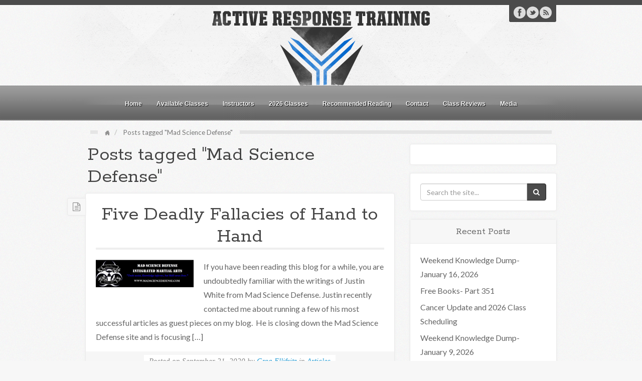

--- FILE ---
content_type: text/html; charset=UTF-8
request_url: https://www.activeresponsetraining.net/tag/mad-science-defense
body_size: 62778
content:
<!DOCTYPE html>
<html lang="en-US">
<head>
<meta charset="UTF-8" />
<title>Mad Science Defense | Active Response Training</title>
<link rel="profile" href="http://gmpg.org/xfn/11" />
<link rel="pingback" href="https://www.activeresponsetraining.net/xmlrpc.php" />
<!--[if lt IE 9]>
<script src="https://www.activeresponsetraining.net/wp-content/themes/arcadian/framework/assets/js/html5.js" type="text/javascript"></script>
<![endif]-->
<script type="text/javascript">
/* <![CDATA[ */
window.koko_analytics = {"url":"https:\/\/www.activeresponsetraining.net\/wp-admin\/admin-ajax.php?action=koko_analytics_collect","site_url":"https:\/\/www.activeresponsetraining.net","post_id":0,"path":"\/tag\/mad-science-defense","method":"cookie","use_cookie":true};
/* ]]> */
</script>
<meta name='robots' content='max-image-preview:large' />
	<style>img:is([sizes="auto" i], [sizes^="auto," i]) { contain-intrinsic-size: 3000px 1500px }</style>
	<link rel='dns-prefetch' href='//www.activeresponsetraining.net' />
<link rel='dns-prefetch' href='//scripts.mediavine.com' />
<link rel='dns-prefetch' href='//secure.gravatar.com' />
<link rel='dns-prefetch' href='//stats.wp.com' />
<link rel='dns-prefetch' href='//v0.wordpress.com' />
<link rel='preconnect' href='//c0.wp.com' />
<link rel="alternate" type="application/rss+xml" title="Active Response Training &raquo; Feed" href="https://www.activeresponsetraining.net/feed" />
<link rel="alternate" type="application/rss+xml" title="Active Response Training &raquo; Comments Feed" href="https://www.activeresponsetraining.net/comments/feed" />
<link rel="alternate" type="application/rss+xml" title="Active Response Training &raquo; Mad Science Defense Tag Feed" href="https://www.activeresponsetraining.net/tag/mad-science-defense/feed" />
<link href="https://fonts.googleapis.com/css?family=Lato" rel="stylesheet" type="text/css">
<link href="https://fonts.googleapis.com/css?family=Rokkitt" rel="stylesheet" type="text/css">
<link href="https://fonts.googleapis.com/css?family=Dancing+Script" rel="stylesheet" type="text/css">
		<!-- This site uses the Google Analytics by MonsterInsights plugin v9.11.1 - Using Analytics tracking - https://www.monsterinsights.com/ -->
							<script src="//www.googletagmanager.com/gtag/js?id=G-Z0ZFXCW5ZD"  data-cfasync="false" data-wpfc-render="false" type="text/javascript" async></script>
			<script data-cfasync="false" data-wpfc-render="false" type="text/javascript">
				var mi_version = '9.11.1';
				var mi_track_user = true;
				var mi_no_track_reason = '';
								var MonsterInsightsDefaultLocations = {"page_location":"https:\/\/www.activeresponsetraining.net\/tag\/mad-science-defense\/"};
								if ( typeof MonsterInsightsPrivacyGuardFilter === 'function' ) {
					var MonsterInsightsLocations = (typeof MonsterInsightsExcludeQuery === 'object') ? MonsterInsightsPrivacyGuardFilter( MonsterInsightsExcludeQuery ) : MonsterInsightsPrivacyGuardFilter( MonsterInsightsDefaultLocations );
				} else {
					var MonsterInsightsLocations = (typeof MonsterInsightsExcludeQuery === 'object') ? MonsterInsightsExcludeQuery : MonsterInsightsDefaultLocations;
				}

								var disableStrs = [
										'ga-disable-G-Z0ZFXCW5ZD',
									];

				/* Function to detect opted out users */
				function __gtagTrackerIsOptedOut() {
					for (var index = 0; index < disableStrs.length; index++) {
						if (document.cookie.indexOf(disableStrs[index] + '=true') > -1) {
							return true;
						}
					}

					return false;
				}

				/* Disable tracking if the opt-out cookie exists. */
				if (__gtagTrackerIsOptedOut()) {
					for (var index = 0; index < disableStrs.length; index++) {
						window[disableStrs[index]] = true;
					}
				}

				/* Opt-out function */
				function __gtagTrackerOptout() {
					for (var index = 0; index < disableStrs.length; index++) {
						document.cookie = disableStrs[index] + '=true; expires=Thu, 31 Dec 2099 23:59:59 UTC; path=/';
						window[disableStrs[index]] = true;
					}
				}

				if ('undefined' === typeof gaOptout) {
					function gaOptout() {
						__gtagTrackerOptout();
					}
				}
								window.dataLayer = window.dataLayer || [];

				window.MonsterInsightsDualTracker = {
					helpers: {},
					trackers: {},
				};
				if (mi_track_user) {
					function __gtagDataLayer() {
						dataLayer.push(arguments);
					}

					function __gtagTracker(type, name, parameters) {
						if (!parameters) {
							parameters = {};
						}

						if (parameters.send_to) {
							__gtagDataLayer.apply(null, arguments);
							return;
						}

						if (type === 'event') {
														parameters.send_to = monsterinsights_frontend.v4_id;
							var hookName = name;
							if (typeof parameters['event_category'] !== 'undefined') {
								hookName = parameters['event_category'] + ':' + name;
							}

							if (typeof MonsterInsightsDualTracker.trackers[hookName] !== 'undefined') {
								MonsterInsightsDualTracker.trackers[hookName](parameters);
							} else {
								__gtagDataLayer('event', name, parameters);
							}
							
						} else {
							__gtagDataLayer.apply(null, arguments);
						}
					}

					__gtagTracker('js', new Date());
					__gtagTracker('set', {
						'developer_id.dZGIzZG': true,
											});
					if ( MonsterInsightsLocations.page_location ) {
						__gtagTracker('set', MonsterInsightsLocations);
					}
										__gtagTracker('config', 'G-Z0ZFXCW5ZD', {"forceSSL":"true"} );
										window.gtag = __gtagTracker;										(function () {
						/* https://developers.google.com/analytics/devguides/collection/analyticsjs/ */
						/* ga and __gaTracker compatibility shim. */
						var noopfn = function () {
							return null;
						};
						var newtracker = function () {
							return new Tracker();
						};
						var Tracker = function () {
							return null;
						};
						var p = Tracker.prototype;
						p.get = noopfn;
						p.set = noopfn;
						p.send = function () {
							var args = Array.prototype.slice.call(arguments);
							args.unshift('send');
							__gaTracker.apply(null, args);
						};
						var __gaTracker = function () {
							var len = arguments.length;
							if (len === 0) {
								return;
							}
							var f = arguments[len - 1];
							if (typeof f !== 'object' || f === null || typeof f.hitCallback !== 'function') {
								if ('send' === arguments[0]) {
									var hitConverted, hitObject = false, action;
									if ('event' === arguments[1]) {
										if ('undefined' !== typeof arguments[3]) {
											hitObject = {
												'eventAction': arguments[3],
												'eventCategory': arguments[2],
												'eventLabel': arguments[4],
												'value': arguments[5] ? arguments[5] : 1,
											}
										}
									}
									if ('pageview' === arguments[1]) {
										if ('undefined' !== typeof arguments[2]) {
											hitObject = {
												'eventAction': 'page_view',
												'page_path': arguments[2],
											}
										}
									}
									if (typeof arguments[2] === 'object') {
										hitObject = arguments[2];
									}
									if (typeof arguments[5] === 'object') {
										Object.assign(hitObject, arguments[5]);
									}
									if ('undefined' !== typeof arguments[1].hitType) {
										hitObject = arguments[1];
										if ('pageview' === hitObject.hitType) {
											hitObject.eventAction = 'page_view';
										}
									}
									if (hitObject) {
										action = 'timing' === arguments[1].hitType ? 'timing_complete' : hitObject.eventAction;
										hitConverted = mapArgs(hitObject);
										__gtagTracker('event', action, hitConverted);
									}
								}
								return;
							}

							function mapArgs(args) {
								var arg, hit = {};
								var gaMap = {
									'eventCategory': 'event_category',
									'eventAction': 'event_action',
									'eventLabel': 'event_label',
									'eventValue': 'event_value',
									'nonInteraction': 'non_interaction',
									'timingCategory': 'event_category',
									'timingVar': 'name',
									'timingValue': 'value',
									'timingLabel': 'event_label',
									'page': 'page_path',
									'location': 'page_location',
									'title': 'page_title',
									'referrer' : 'page_referrer',
								};
								for (arg in args) {
																		if (!(!args.hasOwnProperty(arg) || !gaMap.hasOwnProperty(arg))) {
										hit[gaMap[arg]] = args[arg];
									} else {
										hit[arg] = args[arg];
									}
								}
								return hit;
							}

							try {
								f.hitCallback();
							} catch (ex) {
							}
						};
						__gaTracker.create = newtracker;
						__gaTracker.getByName = newtracker;
						__gaTracker.getAll = function () {
							return [];
						};
						__gaTracker.remove = noopfn;
						__gaTracker.loaded = true;
						window['__gaTracker'] = __gaTracker;
					})();
									} else {
										console.log("");
					(function () {
						function __gtagTracker() {
							return null;
						}

						window['__gtagTracker'] = __gtagTracker;
						window['gtag'] = __gtagTracker;
					})();
									}
			</script>
							<!-- / Google Analytics by MonsterInsights -->
		<link rel='stylesheet' id='bootstrap-css' href='https://www.activeresponsetraining.net/wp-content/themes/arcadian/framework/assets/plugins/bootstrap/css/bootstrap.min.css' type='text/css' media='all' />
<link rel='stylesheet' id='fontawesome-css' href='https://www.activeresponsetraining.net/wp-content/themes/arcadian/framework/assets/plugins/fontawesome/css/font-awesome.min.css' type='text/css' media='all' />
<link rel='stylesheet' id='magnific_popup-css' href='https://www.activeresponsetraining.net/wp-content/themes/arcadian/framework/assets/css/magnificpopup.min.css' type='text/css' media='all' />
<link rel='stylesheet' id='themeblvd-css' href='https://www.activeresponsetraining.net/wp-content/themes/arcadian/framework/assets/css/themeblvd.min.css' type='text/css' media='all' />
<link rel='stylesheet' id='wp-block-library-css' href='https://c0.wp.com/c/6.8.2/wp-includes/css/dist/block-library/style.min.css' type='text/css' media='all' />
<style id='classic-theme-styles-inline-css' type='text/css'>
/*! This file is auto-generated */
.wp-block-button__link{color:#fff;background-color:#32373c;border-radius:9999px;box-shadow:none;text-decoration:none;padding:calc(.667em + 2px) calc(1.333em + 2px);font-size:1.125em}.wp-block-file__button{background:#32373c;color:#fff;text-decoration:none}
</style>
<link rel='stylesheet' id='mediaelement-css' href='https://c0.wp.com/c/6.8.2/wp-includes/js/mediaelement/mediaelementplayer-legacy.min.css' type='text/css' media='all' />
<link rel='stylesheet' id='wp-mediaelement-css' href='https://c0.wp.com/c/6.8.2/wp-includes/js/mediaelement/wp-mediaelement.min.css' type='text/css' media='all' />
<style id='jetpack-sharing-buttons-style-inline-css' type='text/css'>
.jetpack-sharing-buttons__services-list{display:flex;flex-direction:row;flex-wrap:wrap;gap:0;list-style-type:none;margin:5px;padding:0}.jetpack-sharing-buttons__services-list.has-small-icon-size{font-size:12px}.jetpack-sharing-buttons__services-list.has-normal-icon-size{font-size:16px}.jetpack-sharing-buttons__services-list.has-large-icon-size{font-size:24px}.jetpack-sharing-buttons__services-list.has-huge-icon-size{font-size:36px}@media print{.jetpack-sharing-buttons__services-list{display:none!important}}.editor-styles-wrapper .wp-block-jetpack-sharing-buttons{gap:0;padding-inline-start:0}ul.jetpack-sharing-buttons__services-list.has-background{padding:1.25em 2.375em}
</style>
<link rel='stylesheet' id='awsm-ead-public-css' href='https://www.activeresponsetraining.net/wp-content/plugins/embed-any-document/css/embed-public.min.css' type='text/css' media='all' />
<style id='global-styles-inline-css' type='text/css'>
:root{--wp--preset--aspect-ratio--square: 1;--wp--preset--aspect-ratio--4-3: 4/3;--wp--preset--aspect-ratio--3-4: 3/4;--wp--preset--aspect-ratio--3-2: 3/2;--wp--preset--aspect-ratio--2-3: 2/3;--wp--preset--aspect-ratio--16-9: 16/9;--wp--preset--aspect-ratio--9-16: 9/16;--wp--preset--color--black: #000000;--wp--preset--color--cyan-bluish-gray: #abb8c3;--wp--preset--color--white: #ffffff;--wp--preset--color--pale-pink: #f78da7;--wp--preset--color--vivid-red: #cf2e2e;--wp--preset--color--luminous-vivid-orange: #ff6900;--wp--preset--color--luminous-vivid-amber: #fcb900;--wp--preset--color--light-green-cyan: #7bdcb5;--wp--preset--color--vivid-green-cyan: #00d084;--wp--preset--color--pale-cyan-blue: #8ed1fc;--wp--preset--color--vivid-cyan-blue: #0693e3;--wp--preset--color--vivid-purple: #9b51e0;--wp--preset--gradient--vivid-cyan-blue-to-vivid-purple: linear-gradient(135deg,rgba(6,147,227,1) 0%,rgb(155,81,224) 100%);--wp--preset--gradient--light-green-cyan-to-vivid-green-cyan: linear-gradient(135deg,rgb(122,220,180) 0%,rgb(0,208,130) 100%);--wp--preset--gradient--luminous-vivid-amber-to-luminous-vivid-orange: linear-gradient(135deg,rgba(252,185,0,1) 0%,rgba(255,105,0,1) 100%);--wp--preset--gradient--luminous-vivid-orange-to-vivid-red: linear-gradient(135deg,rgba(255,105,0,1) 0%,rgb(207,46,46) 100%);--wp--preset--gradient--very-light-gray-to-cyan-bluish-gray: linear-gradient(135deg,rgb(238,238,238) 0%,rgb(169,184,195) 100%);--wp--preset--gradient--cool-to-warm-spectrum: linear-gradient(135deg,rgb(74,234,220) 0%,rgb(151,120,209) 20%,rgb(207,42,186) 40%,rgb(238,44,130) 60%,rgb(251,105,98) 80%,rgb(254,248,76) 100%);--wp--preset--gradient--blush-light-purple: linear-gradient(135deg,rgb(255,206,236) 0%,rgb(152,150,240) 100%);--wp--preset--gradient--blush-bordeaux: linear-gradient(135deg,rgb(254,205,165) 0%,rgb(254,45,45) 50%,rgb(107,0,62) 100%);--wp--preset--gradient--luminous-dusk: linear-gradient(135deg,rgb(255,203,112) 0%,rgb(199,81,192) 50%,rgb(65,88,208) 100%);--wp--preset--gradient--pale-ocean: linear-gradient(135deg,rgb(255,245,203) 0%,rgb(182,227,212) 50%,rgb(51,167,181) 100%);--wp--preset--gradient--electric-grass: linear-gradient(135deg,rgb(202,248,128) 0%,rgb(113,206,126) 100%);--wp--preset--gradient--midnight: linear-gradient(135deg,rgb(2,3,129) 0%,rgb(40,116,252) 100%);--wp--preset--font-size--small: 13px;--wp--preset--font-size--medium: 20px;--wp--preset--font-size--large: 36px;--wp--preset--font-size--x-large: 42px;--wp--preset--spacing--20: 0.44rem;--wp--preset--spacing--30: 0.67rem;--wp--preset--spacing--40: 1rem;--wp--preset--spacing--50: 1.5rem;--wp--preset--spacing--60: 2.25rem;--wp--preset--spacing--70: 3.38rem;--wp--preset--spacing--80: 5.06rem;--wp--preset--shadow--natural: 6px 6px 9px rgba(0, 0, 0, 0.2);--wp--preset--shadow--deep: 12px 12px 50px rgba(0, 0, 0, 0.4);--wp--preset--shadow--sharp: 6px 6px 0px rgba(0, 0, 0, 0.2);--wp--preset--shadow--outlined: 6px 6px 0px -3px rgba(255, 255, 255, 1), 6px 6px rgba(0, 0, 0, 1);--wp--preset--shadow--crisp: 6px 6px 0px rgba(0, 0, 0, 1);}:where(.is-layout-flex){gap: 0.5em;}:where(.is-layout-grid){gap: 0.5em;}body .is-layout-flex{display: flex;}.is-layout-flex{flex-wrap: wrap;align-items: center;}.is-layout-flex > :is(*, div){margin: 0;}body .is-layout-grid{display: grid;}.is-layout-grid > :is(*, div){margin: 0;}:where(.wp-block-columns.is-layout-flex){gap: 2em;}:where(.wp-block-columns.is-layout-grid){gap: 2em;}:where(.wp-block-post-template.is-layout-flex){gap: 1.25em;}:where(.wp-block-post-template.is-layout-grid){gap: 1.25em;}.has-black-color{color: var(--wp--preset--color--black) !important;}.has-cyan-bluish-gray-color{color: var(--wp--preset--color--cyan-bluish-gray) !important;}.has-white-color{color: var(--wp--preset--color--white) !important;}.has-pale-pink-color{color: var(--wp--preset--color--pale-pink) !important;}.has-vivid-red-color{color: var(--wp--preset--color--vivid-red) !important;}.has-luminous-vivid-orange-color{color: var(--wp--preset--color--luminous-vivid-orange) !important;}.has-luminous-vivid-amber-color{color: var(--wp--preset--color--luminous-vivid-amber) !important;}.has-light-green-cyan-color{color: var(--wp--preset--color--light-green-cyan) !important;}.has-vivid-green-cyan-color{color: var(--wp--preset--color--vivid-green-cyan) !important;}.has-pale-cyan-blue-color{color: var(--wp--preset--color--pale-cyan-blue) !important;}.has-vivid-cyan-blue-color{color: var(--wp--preset--color--vivid-cyan-blue) !important;}.has-vivid-purple-color{color: var(--wp--preset--color--vivid-purple) !important;}.has-black-background-color{background-color: var(--wp--preset--color--black) !important;}.has-cyan-bluish-gray-background-color{background-color: var(--wp--preset--color--cyan-bluish-gray) !important;}.has-white-background-color{background-color: var(--wp--preset--color--white) !important;}.has-pale-pink-background-color{background-color: var(--wp--preset--color--pale-pink) !important;}.has-vivid-red-background-color{background-color: var(--wp--preset--color--vivid-red) !important;}.has-luminous-vivid-orange-background-color{background-color: var(--wp--preset--color--luminous-vivid-orange) !important;}.has-luminous-vivid-amber-background-color{background-color: var(--wp--preset--color--luminous-vivid-amber) !important;}.has-light-green-cyan-background-color{background-color: var(--wp--preset--color--light-green-cyan) !important;}.has-vivid-green-cyan-background-color{background-color: var(--wp--preset--color--vivid-green-cyan) !important;}.has-pale-cyan-blue-background-color{background-color: var(--wp--preset--color--pale-cyan-blue) !important;}.has-vivid-cyan-blue-background-color{background-color: var(--wp--preset--color--vivid-cyan-blue) !important;}.has-vivid-purple-background-color{background-color: var(--wp--preset--color--vivid-purple) !important;}.has-black-border-color{border-color: var(--wp--preset--color--black) !important;}.has-cyan-bluish-gray-border-color{border-color: var(--wp--preset--color--cyan-bluish-gray) !important;}.has-white-border-color{border-color: var(--wp--preset--color--white) !important;}.has-pale-pink-border-color{border-color: var(--wp--preset--color--pale-pink) !important;}.has-vivid-red-border-color{border-color: var(--wp--preset--color--vivid-red) !important;}.has-luminous-vivid-orange-border-color{border-color: var(--wp--preset--color--luminous-vivid-orange) !important;}.has-luminous-vivid-amber-border-color{border-color: var(--wp--preset--color--luminous-vivid-amber) !important;}.has-light-green-cyan-border-color{border-color: var(--wp--preset--color--light-green-cyan) !important;}.has-vivid-green-cyan-border-color{border-color: var(--wp--preset--color--vivid-green-cyan) !important;}.has-pale-cyan-blue-border-color{border-color: var(--wp--preset--color--pale-cyan-blue) !important;}.has-vivid-cyan-blue-border-color{border-color: var(--wp--preset--color--vivid-cyan-blue) !important;}.has-vivid-purple-border-color{border-color: var(--wp--preset--color--vivid-purple) !important;}.has-vivid-cyan-blue-to-vivid-purple-gradient-background{background: var(--wp--preset--gradient--vivid-cyan-blue-to-vivid-purple) !important;}.has-light-green-cyan-to-vivid-green-cyan-gradient-background{background: var(--wp--preset--gradient--light-green-cyan-to-vivid-green-cyan) !important;}.has-luminous-vivid-amber-to-luminous-vivid-orange-gradient-background{background: var(--wp--preset--gradient--luminous-vivid-amber-to-luminous-vivid-orange) !important;}.has-luminous-vivid-orange-to-vivid-red-gradient-background{background: var(--wp--preset--gradient--luminous-vivid-orange-to-vivid-red) !important;}.has-very-light-gray-to-cyan-bluish-gray-gradient-background{background: var(--wp--preset--gradient--very-light-gray-to-cyan-bluish-gray) !important;}.has-cool-to-warm-spectrum-gradient-background{background: var(--wp--preset--gradient--cool-to-warm-spectrum) !important;}.has-blush-light-purple-gradient-background{background: var(--wp--preset--gradient--blush-light-purple) !important;}.has-blush-bordeaux-gradient-background{background: var(--wp--preset--gradient--blush-bordeaux) !important;}.has-luminous-dusk-gradient-background{background: var(--wp--preset--gradient--luminous-dusk) !important;}.has-pale-ocean-gradient-background{background: var(--wp--preset--gradient--pale-ocean) !important;}.has-electric-grass-gradient-background{background: var(--wp--preset--gradient--electric-grass) !important;}.has-midnight-gradient-background{background: var(--wp--preset--gradient--midnight) !important;}.has-small-font-size{font-size: var(--wp--preset--font-size--small) !important;}.has-medium-font-size{font-size: var(--wp--preset--font-size--medium) !important;}.has-large-font-size{font-size: var(--wp--preset--font-size--large) !important;}.has-x-large-font-size{font-size: var(--wp--preset--font-size--x-large) !important;}
:where(.wp-block-post-template.is-layout-flex){gap: 1.25em;}:where(.wp-block-post-template.is-layout-grid){gap: 1.25em;}
:where(.wp-block-columns.is-layout-flex){gap: 2em;}:where(.wp-block-columns.is-layout-grid){gap: 2em;}
:root :where(.wp-block-pullquote){font-size: 1.5em;line-height: 1.6;}
</style>
<link rel='stylesheet' id='ppv-public-css' href='https://www.activeresponsetraining.net/wp-content/plugins/document-emberdder/build/public.css' type='text/css' media='all' />
<link rel="preload" class="mv-grow-style" href="https://www.activeresponsetraining.net/wp-content/plugins/social-pug/assets/dist/style-frontend-pro.css" as="style"><noscript><link rel='stylesheet' id='dpsp-frontend-style-pro-css' href='https://www.activeresponsetraining.net/wp-content/plugins/social-pug/assets/dist/style-frontend-pro.css' type='text/css' media='all' />
</noscript><style id='dpsp-frontend-style-pro-inline-css' type='text/css'>

			@media screen and ( max-width : 720px ) {
				aside#dpsp-floating-sidebar.dpsp-hide-on-mobile.opened {
					display: none;
				}
			}
			
</style>
<link rel='stylesheet' id='themeblvd_arcadian-css' href='https://www.activeresponsetraining.net/wp-content/themes/arcadian/assets/css/theme.min.css' type='text/css' media='all' />
<link rel='stylesheet' id='themeblvd_responsive-css' href='https://www.activeresponsetraining.net/wp-content/themes/arcadian/assets/css/responsive.min.css' type='text/css' media='all' />
<style id='themeblvd_responsive-inline-css' type='text/css'>
#top,#bottom {border-top-color: #4b4b4b;}#featured,#featured .featured-content,#internal_wrapper .internal_wrapper-inner {border-bottom-color: #4b4b4b;}#branding .social-media,.portfolio_module-item .item-icon {background-color: #4b4b4b;}#access,.portfolio_module-item .item-bg,.featured-image-wrapper .image-overlay .image-overlay-icon,.slide-thumbnail-link .image-overlay .image-overlay-icon,.standard-slider .media-full .slide-title span,.tb-nivo-slider-wrapper .slide-title span {background-color: #004e70;}a {color: #2a9ed4;}a:hover,article .entry-title a:hover,.widget ul li a:hover,#breadcrumbs a:hover,.tags a:hover,.entry-meta a:hover,.content_dark article .entry-title a:hover,.content_dark .widget ul li a:hover,.content_dark #breadcrumbs a:hover,.content_dark .tags a:hover,.content_dark .entry-meta a:hover {color: #1a5a78;}html,body {font-family: Lato, Arial, sans-serif;font-size: 16px;font-style: normal;font-weight: normal;}h1, h2, h3, h4, h5, h6, .slide-title {font-family: Rokkitt, Arial, sans-serif;font-style: normal;font-weight: normal;}.slide-title,.tb-slogan .slogan-text,.element-tweet,.special-font {font-family: Dancing Script, Arial, sans-serif;font-style: normal;font-weight: normal;}
</style>
<!--[if lt IE 9]>
<link rel='stylesheet' id='themeblvd_ie-css' href='https://www.activeresponsetraining.net/wp-content/themes/arcadian/assets/css/ie.css' type='text/css' media='all' />
<![endif]-->
<link rel='stylesheet' id='themeblvd_theme-css' href='https://www.activeresponsetraining.net/wp-content/themes/arcadian-child/style.css' type='text/css' media='all' />
<script type="text/javascript" src="https://www.activeresponsetraining.net/wp-content/plugins/google-analytics-for-wordpress/assets/js/frontend-gtag.js" id="monsterinsights-frontend-script-js" async="async" data-wp-strategy="async"></script>
<script data-cfasync="false" data-wpfc-render="false" type="text/javascript" id='monsterinsights-frontend-script-js-extra'>/* <![CDATA[ */
var monsterinsights_frontend = {"js_events_tracking":"true","download_extensions":"doc,pdf,ppt,zip,xls,docx,pptx,xlsx","inbound_paths":"[]","home_url":"https:\/\/www.activeresponsetraining.net","hash_tracking":"false","v4_id":"G-Z0ZFXCW5ZD"};/* ]]> */
</script>
<script type="text/javascript" src="https://c0.wp.com/c/6.8.2/wp-includes/js/jquery/jquery.min.js" id="jquery-core-js"></script>
<script type="text/javascript" src="https://c0.wp.com/c/6.8.2/wp-includes/js/jquery/jquery-migrate.min.js" id="jquery-migrate-js"></script>
<script type="text/javascript" src="https://www.activeresponsetraining.net/wp-content/plugins/document-emberdder/build/public.js" id="ppv-public-js"></script>
<script type="text/javascript" async="async" fetchpriority="high" data-noptimize="1" data-cfasync="false" src="https://scripts.mediavine.com/tags/active-response-training.js" id="mv-script-wrapper-js"></script>
<script type="text/javascript" src="https://www.activeresponsetraining.net/wp-content/themes/arcadian/framework/assets/js/flexslider.min.js" id="flexslider-js"></script>
<script type="text/javascript" src="https://www.activeresponsetraining.net/wp-content/themes/arcadian/framework/assets/js/roundabout.min.js" id="roundabout-js"></script>
<script type="text/javascript" src="https://www.activeresponsetraining.net/wp-content/themes/arcadian/framework/assets/js/nivo.min.js" id="nivo-js"></script>
<script type="text/javascript" src="https://www.activeresponsetraining.net/wp-content/themes/arcadian/framework/assets/plugins/bootstrap/js/bootstrap.min.js" id="bootstrap-js"></script>
<script type="text/javascript" src="https://www.activeresponsetraining.net/wp-content/themes/arcadian/framework/assets/js/magnificpopup.min.js" id="magnific_popup-js"></script>
<script type="text/javascript" src="https://www.activeresponsetraining.net/wp-content/themes/arcadian/framework/assets/js/hoverintent.min.js" id="hoverintent-js"></script>
<script type="text/javascript" src="https://www.activeresponsetraining.net/wp-content/themes/arcadian/framework/assets/js/superfish.min.js" id="superfish-js"></script>
<script type="text/javascript" id="themeblvd-js-extra">
/* <![CDATA[ */
var themeblvd = {"thumb_animations":"true","featured_animations":"true","image_slide_animations":"true","retina_logo":"true","bootstrap":"true","magnific_popup":"true","lightbox_animation":"fade","lightbox_mobile":"0","lightbox_mobile_iframe":"768","lightbox_mobile_gallery":"0","lightbox_error":"The lightbox media could not be loaded.","lightbox_close":"Close","lightbox_loading":"Loading...","lightbox_counter":"%curr% of %total%","lightbox_next":"Next","lightbox_previous":"Previous","superfish":"true"};
/* ]]> */
</script>
<script type="text/javascript" src="https://www.activeresponsetraining.net/wp-content/themes/arcadian/framework/assets/js/themeblvd.min.js" id="themeblvd-js"></script>
<link rel="https://api.w.org/" href="https://www.activeresponsetraining.net/wp-json/" /><link rel="alternate" title="JSON" type="application/json" href="https://www.activeresponsetraining.net/wp-json/wp/v2/tags/690" /><link rel="EditURI" type="application/rsd+xml" title="RSD" href="https://www.activeresponsetraining.net/xmlrpc.php?rsd" />

	<style>img#wpstats{display:none}</style>
		<meta name="viewport" content="width=device-width, initial-scale=1.0">
<meta name="hubbub-info" description="Hubbub 1.35.1">
<!-- Jetpack Open Graph Tags -->
<meta property="og:type" content="website" />
<meta property="og:title" content="Mad Science Defense &#8211; Active Response Training" />
<meta property="og:url" content="https://www.activeresponsetraining.net/tag/mad-science-defense" />
<meta property="og:site_name" content="Active Response Training" />
<meta property="og:image" content="https://www.activeresponsetraining.net/wp-content/uploads/2016/11/cropped-icon-2color.png" />
<meta property="og:image:width" content="512" />
<meta property="og:image:height" content="512" />
<meta property="og:image:alt" content="" />
<meta property="og:locale" content="en_US" />

<!-- End Jetpack Open Graph Tags -->
<link rel="icon" href="https://www.activeresponsetraining.net/wp-content/uploads/2016/11/cropped-icon-2color-45x45.png" sizes="32x32" />
<link rel="icon" href="https://www.activeresponsetraining.net/wp-content/uploads/2016/11/cropped-icon-2color-195x195.png" sizes="192x192" />
<link rel="apple-touch-icon" href="https://www.activeresponsetraining.net/wp-content/uploads/2016/11/cropped-icon-2color-195x195.png" />
<meta name="msapplication-TileImage" content="https://www.activeresponsetraining.net/wp-content/uploads/2016/11/cropped-icon-2color-300x300.png" />
</head>
<body class="archive tag tag-mad-science-defense tag-690 wp-theme-arcadian wp-child-theme-arcadian-child unknown-os unknown-browser content_light mobile_nav_graphic arcadian-sticky-menu hide-featured-area hide-featured-area-above sidebar-layout-sidebar_right">
<div id="wrapper">
	<div id="container">

		
		<!-- HEADER (start) -->

		<div id="top">
			<header id="branding" role="banner">
				<div class="content">
					<div class="header-above"></div><!-- .header-above (end) -->	<div id="header_content">
		<div class="header_content-inner">
			<div class="header_content-content clearfix" style="height: 140px">
					<div class="header_logo header_logo_image">
		<a href="https://www.activeresponsetraining.net" title="Active Response Training" class="tb-image-logo"><img src="https://www.activeresponsetraining.net/wp-content/uploads/2016/11/logoNewWide_1x.png" alt="Active Response Training" width="440" data-image-2x="https://www.activeresponsetraining.net/wp-content/uploads/2016/11/logoNewWide_2x.png" /></a>	</div><!-- .tbc_header_logo (end) -->
		<div class="social-media">
		<div class="social-media-inner">

			<div class="themeblvd-contact-bar"><ul class="social-media-light"><li><a href="https://www.facebook.com/greg.ellifritz" title="Facebook" class="facebook" target="_blank">Facebook</a></li><li><a href="http://twitter.com/GregEllifritz" title="Twitter" class="twitter" target="_blank">Twitter</a></li><li><a href="https://www.activeresponsetraining.net/feed" title="RSS" class="rss" target="_blank">RSS</a></li></ul><div class="clear"></div></div><!-- .themeblvd-contact-bar (end) -->
			
							<a href="#access" class="btn-navbar">
					<i class="fa fa-bars"></i>				</a>
			
		</div><!-- .social-media-inner (end ) -->
	</div><!-- .social-media (end) -->
				</div><!-- .header_content-content (end) -->
		</div><!-- .header_content-inner (end) -->
	</div><!-- #header_content (end) -->
		<nav id="access" role="navigation">
		<div class="access-inner">
			<div class="access-content clearfix">
				<ul id="primary-menu" class="sf-menu"><li id="menu-item-58" class="menu-item menu-item-type-custom menu-item-object-custom menu-item-home menu-item-58"><a href="http://www.activeresponsetraining.net/">Home</a></li>
<li id="menu-item-60" class="menu-item menu-item-type-post_type menu-item-object-page menu-item-60"><a href="https://www.activeresponsetraining.net/available-classes">Available Classes</a></li>
<li id="menu-item-62" class="menu-item menu-item-type-post_type menu-item-object-page menu-item-62"><a href="https://www.activeresponsetraining.net/instructors">Instructors</a></li>
<li id="menu-item-63" class="menu-item menu-item-type-post_type menu-item-object-page menu-item-63"><a href="https://www.activeresponsetraining.net/upcoming-classes">2026 Classes</a></li>
<li id="menu-item-80" class="menu-item menu-item-type-post_type menu-item-object-page menu-item-80"><a href="https://www.activeresponsetraining.net/recommended-reading">Recommended Reading</a></li>
<li id="menu-item-132" class="menu-item menu-item-type-post_type menu-item-object-page menu-item-132"><a href="https://www.activeresponsetraining.net/contact">Contact</a></li>
<li id="menu-item-16080" class="menu-item menu-item-type-post_type menu-item-object-page menu-item-16080"><a href="https://www.activeresponsetraining.net/class-reviews">Class Reviews</a></li>
<li id="menu-item-16081" class="menu-item menu-item-type-post_type menu-item-object-page menu-item-16081"><a href="https://www.activeresponsetraining.net/media">Media</a></li>
</ul>							</div><!-- .access-content (end) -->
		</div><!-- .access-inner (end) -->
	</nav><!-- #access (end) -->
					</div><!-- .content (end) -->
			</header><!-- #branding (end) -->
		</div><!-- #top (end) -->

		<!-- HEADER (end) -->

			<div id="internal_wrapper">
		<div class="internal_wrapper-inner">
			<div class="internal_wrapper-content">

				<!-- MAIN (start) -->

				<div id="main" class="sidebar_right">
					<div class="main-inner">
						<div class="main-content">
							<div class="grid-protection">
	<div class="main-top"></div><!-- .main-top (end) -->		<div id="breadcrumbs">
			<div class="breadcrumbs-inner">
				<div class="breadcrumbs-content">
					<ul class="breadcrumb"><li><a href="https://www.activeresponsetraining.net" class="home-link" title="Home">Home</a></li><li class="active"><span class="current">Posts tagged "Mad Science Defense"</span></li></ul><!-- .breadcrumb (end) -->				</div><!-- .breadcrumbs-content (end) -->
			</div><!-- .breadcrumbs-inner (end) -->
		</div><!-- #breadcrumbs (end) -->
		
	<div id="sidebar_layout" class="clearfix">
		<div class="sidebar_layout-inner">
			<div class="row grid-protection">

				
				<!-- CONTENT (start) -->

				<div id="content" class="col-sm-8 clearfix" role="main">
					<div class="inner">
						<div class="element element-headline primary-entry-title"><h1 class="entry-title">Posts tagged "Mad Science Defense"</h1></div><!-- .element (end) -->
						
							<!-- ARCHIVE POST LIST (start) -->

							<div class="post_list post_list_paginated archive">
																											<div class="article-wrap">
	<article id="post-30686" class="post-30686 post type-post status-publish format-standard has-post-thumbnail hentry category-articles tag-combatives tag-guest-author tag-justin-white tag-mad-science-defense">
		<header class="entry-header">
			<h1 class="entry-title"><a href="https://www.activeresponsetraining.net/five-deadly-fallacies-of-hand-to-hand" title="Five Deadly Fallacies of Hand to Hand">Five Deadly Fallacies of Hand to Hand</a></h1>

		</header><!-- .entry-header -->
		<div class="entry-content">
			<div class="featured-image-wrapper attachment-small wp-post-image"><div class="featured-image"><div class="featured-image-inner"><div class="thumbnail"><img width="195" height="56" src="https://cdn.activeresponsetraining.net/wp-content/uploads/2020/09/20224046/msd-195x56.png" class=" wp-post-image" alt="" decoding="async" srcset="https://cdn.activeresponsetraining.net/wp-content/uploads/2020/09/20224046/msd-195x56.png 195w, https://cdn.activeresponsetraining.net/wp-content/uploads/2020/09/20224046/msd-300x87.png 300w, https://cdn.activeresponsetraining.net/wp-content/uploads/2020/09/20224046/msd-620x179.png 620w, https://cdn.activeresponsetraining.net/wp-content/uploads/2020/09/20224046/msd.png 688w" sizes="(max-width: 195px) 100vw, 195px" /></div></div><!-- .featured-image-inner (end) --></div><!-- .featured-image (end) --></div><!-- .featured-image-wrapper (end) -->							<p>If you have been reading this blog for a while, you are undoubtedly familiar with the writings of Justin White from Mad Science Defense. Justin recently contacted me about running a few of his most successful articles as guest pieces on my blog.&nbsp; He is closing down the Mad Science Defense site and is focusing [&hellip;]</p>
						<div class="clear"></div>
					</div><!-- .entry-content -->
		<footer class="entry-footer">

            <div class="entry-header">
                                    <div class="meta-wrapper">
                        	<div class="entry-meta">
		<span class="sep">Posted on</span>
		<time class="entry-date updated" datetime="2020-09-21T06:44:38-04:00">September 21, 2020</time>
		<span class="sep"> by </span>
		<span class="author vcard"><a class="url fn n" href="https://www.activeresponsetraining.net/author/greg-ellifritz" title="View all posts by Greg Ellifritz" rel="author">Greg Ellifritz</a></span>
		<span class="sep"> in </span>
					<span class="category"><a href="https://www.activeresponsetraining.net/category/articles" rel="category tag">Articles</a></span>
			</div><!-- .entry-meta -->
	                    </div><!-- .meta-wrapper (end) -->
                            </div>

			<span class="tags"><i class="fa fa-tags"></i> <a href="https://www.activeresponsetraining.net/tag/combatives" rel="tag">combatives</a>, <a href="https://www.activeresponsetraining.net/tag/guest-author" rel="tag">guest author</a>, <a href="https://www.activeresponsetraining.net/tag/justin-white" rel="tag">Justin White</a>, <a href="https://www.activeresponsetraining.net/tag/mad-science-defense" rel="tag">Mad Science Defense</a></span>										<span class="read-more-link">
					<a href="https://www.activeresponsetraining.net/five-deadly-fallacies-of-hand-to-hand">View Post</a>
				</span>
								</footer><!-- .entry-footer -->
	</article><!-- #post-30686 -->
</div><!-- .article-wrap (end) -->
																			<div class="article-wrap">
	<article id="post-12066" class="post-12066 post type-post status-publish format-standard has-post-thumbnail hentry category-weekend-knowledge-dump tag-active-self-protection tag-ar-15 tag-art-of-manliness tag-chokes tag-claude-werner tag-dave-spaulding tag-drones tag-firearm-maintenance tag-firearms-training tag-fpf-training tag-glock tag-legal tag-mad-science-defense tag-max-velocity-tactical tag-medical-skills tag-medicine tag-mike-seeklander tag-police-shootings tag-prepared-gun-owner tag-rifles tag-rory-miller tag-sights tag-survival">
		<header class="entry-header">
			<h1 class="entry-title"><a href="https://www.activeresponsetraining.net/weekend-knowledge-dump-september-4-2015" title="Weekend Knowledge Dump- September 4, 2015">Weekend Knowledge Dump- September 4, 2015</a></h1>

		</header><!-- .entry-header -->
		<div class="entry-content">
			<div class="featured-image-wrapper attachment-small wp-post-image"><div class="featured-image"><div class="featured-image-inner"><div class="thumbnail"><img width="195" height="156" src="https://www.activeresponsetraining.net/wp-content/uploads/2015/08/pat1-195x156.png" class=" wp-post-image" alt="" decoding="async" srcset="https://www.activeresponsetraining.net/wp-content/uploads/2015/08/pat1-195x156.png 195w, https://www.activeresponsetraining.net/wp-content/uploads/2015/08/pat1-300x240.png 300w, https://www.activeresponsetraining.net/wp-content/uploads/2015/08/pat1-620x495.png 620w, https://www.activeresponsetraining.net/wp-content/uploads/2015/08/pat1.png 741w" sizes="(max-width: 195px) 100vw, 195px" /></div></div><!-- .featured-image-inner (end) --></div><!-- .featured-image (end) --></div><!-- .featured-image-wrapper (end) -->							<p>Knowledge to make your life better.&nbsp; If you have some free time, check out some of these links this weekend. &nbsp; How to Avoid Getting Pickpocketed A comprehensive guide to pickpocketing tactics.&nbsp; Pay extra attention to all of the distractions listed in the article.&nbsp; Those are the ones that tend to be very successful against [&hellip;]</p>
						<div class="clear"></div>
					</div><!-- .entry-content -->
		<footer class="entry-footer">

            <div class="entry-header">
                                    <div class="meta-wrapper">
                        	<div class="entry-meta">
		<span class="sep">Posted on</span>
		<time class="entry-date updated" datetime="2015-09-04T06:56:33-04:00">September 4, 2015</time>
		<span class="sep"> by </span>
		<span class="author vcard"><a class="url fn n" href="https://www.activeresponsetraining.net/author/greg-ellifritz" title="View all posts by Greg Ellifritz" rel="author">Greg Ellifritz</a></span>
		<span class="sep"> in </span>
					<span class="category"><a href="https://www.activeresponsetraining.net/category/weekend-knowledge-dump" rel="category tag">Weekend Knowledge Dump</a></span>
			</div><!-- .entry-meta -->
	                    </div><!-- .meta-wrapper (end) -->
                            </div>

			<span class="tags"><i class="fa fa-tags"></i> <a href="https://www.activeresponsetraining.net/tag/active-self-protection" rel="tag">Active Self Protection</a>, <a href="https://www.activeresponsetraining.net/tag/ar-15" rel="tag">AR-15</a>, <a href="https://www.activeresponsetraining.net/tag/art-of-manliness" rel="tag">art of manliness</a>, <a href="https://www.activeresponsetraining.net/tag/chokes" rel="tag">chokes</a>, <a href="https://www.activeresponsetraining.net/tag/claude-werner" rel="tag">Claude Werner</a>, <a href="https://www.activeresponsetraining.net/tag/dave-spaulding" rel="tag">Dave Spaulding</a>, <a href="https://www.activeresponsetraining.net/tag/drones" rel="tag">drones</a>, <a href="https://www.activeresponsetraining.net/tag/firearm-maintenance" rel="tag">firearm maintenance</a>, <a href="https://www.activeresponsetraining.net/tag/firearms-training" rel="tag">firearms training</a>, <a href="https://www.activeresponsetraining.net/tag/fpf-training" rel="tag">FPF Training</a>, <a href="https://www.activeresponsetraining.net/tag/glock" rel="tag">Glock</a>, <a href="https://www.activeresponsetraining.net/tag/legal" rel="tag">Legal</a>, <a href="https://www.activeresponsetraining.net/tag/mad-science-defense" rel="tag">Mad Science Defense</a>, <a href="https://www.activeresponsetraining.net/tag/max-velocity-tactical" rel="tag">Max Velocity Tactical</a>, <a href="https://www.activeresponsetraining.net/tag/medical-skills" rel="tag">medical skills</a>, <a href="https://www.activeresponsetraining.net/tag/medicine" rel="tag">medicine</a>, <a href="https://www.activeresponsetraining.net/tag/mike-seeklander" rel="tag">Mike Seeklander</a>, <a href="https://www.activeresponsetraining.net/tag/police-shootings" rel="tag">police shootings</a>, <a href="https://www.activeresponsetraining.net/tag/prepared-gun-owner" rel="tag">Prepared Gun Owner</a>, <a href="https://www.activeresponsetraining.net/tag/rifles" rel="tag">rifles</a>, <a href="https://www.activeresponsetraining.net/tag/rory-miller" rel="tag">Rory Miller</a>, <a href="https://www.activeresponsetraining.net/tag/sights" rel="tag">sights</a>, <a href="https://www.activeresponsetraining.net/tag/survival" rel="tag">survival</a></span>										<span class="read-more-link">
					<a href="https://www.activeresponsetraining.net/weekend-knowledge-dump-september-4-2015">View Post</a>
				</span>
								</footer><!-- .entry-footer -->
	</article><!-- #post-12066 -->
</div><!-- .article-wrap (end) -->
																									<div class="pagination-wrap">	<div class="pagination">		<div class="btn-group clearfix">					</div>	</div></div>							</div><!-- .blogroll (end) -->

							<!-- ARCHIVE POST LIST (end) -->

						
											</div><!-- .inner (end) -->
				</div><!-- #content (end) -->

				<!-- CONTENT (end) -->

				<div class="fixed-sidebar right-sidebar col-sm-4"><div class="fixed-sidebar-inner"><div class="widget-area widget-area-fixed"><aside id="block-2" class="widget widget_block"><div class="widget-inner"><div class='__iawmlf-post-loop-links' style='display:none;' data-iawmlf-post-links='[{&quot;id&quot;:19602,&quot;href&quot;:&quot;http:\/\/www.artofmanliness.com\/2015\/07\/29\/how-to-avoid-getting-pickpocketed&quot;,&quot;archived_href&quot;:&quot;&quot;,&quot;redirect_href&quot;:&quot;&quot;,&quot;checks&quot;:[],&quot;broken&quot;:false,&quot;last_checked&quot;:null,&quot;process&quot;:&quot;new&quot;},{&quot;id&quot;:19603,&quot;href&quot;:&quot;http:\/\/madsciencedefense.com\/laws-and-the-samaritan&quot;,&quot;archived_href&quot;:&quot;&quot;,&quot;redirect_href&quot;:&quot;&quot;,&quot;checks&quot;:[],&quot;broken&quot;:false,&quot;last_checked&quot;:null,&quot;process&quot;:&quot;new&quot;},{&quot;id&quot;:19604,&quot;href&quot;:&quot;http:\/\/www.swatvault.com\/weapons-training-and-tactics\/putting-down-the-man-gun&quot;,&quot;archived_href&quot;:&quot;&quot;,&quot;redirect_href&quot;:&quot;&quot;,&quot;checks&quot;:[],&quot;broken&quot;:false,&quot;last_checked&quot;:null,&quot;process&quot;:&quot;new&quot;},{&quot;id&quot;:573,&quot;href&quot;:&quot;http:\/\/preparedgunowners.com\/2015\/08\/11\/how-to-choose-the-right-live-fire-training-concealed-carry-course&quot;,&quot;archived_href&quot;:&quot;http:\/\/web.archive.org\/web\/20250810034128\/https:\/\/preparedgunowners.com\/2015\/08\/11\/how-to-choose-the-right-live-fire-training-concealed-carry-course\/&quot;,&quot;redirect_href&quot;:&quot;&quot;,&quot;checks&quot;:[{&quot;date&quot;:&quot;2025-11-01 23:55:58&quot;,&quot;http_code&quot;:200},{&quot;date&quot;:&quot;2025-11-09 04:00:41&quot;,&quot;http_code&quot;:200},{&quot;date&quot;:&quot;2025-11-18 17:49:46&quot;,&quot;http_code&quot;:200},{&quot;date&quot;:&quot;2025-11-30 15:04:48&quot;,&quot;http_code&quot;:200},{&quot;date&quot;:&quot;2025-12-08 10:36:48&quot;,&quot;http_code&quot;:200},{&quot;date&quot;:&quot;2025-12-16 02:31:56&quot;,&quot;http_code&quot;:200},{&quot;date&quot;:&quot;2025-12-24 04:37:53&quot;,&quot;http_code&quot;:200},{&quot;date&quot;:&quot;2025-12-31 14:28:23&quot;,&quot;http_code&quot;:200},{&quot;date&quot;:&quot;2026-01-07 23:16:07&quot;,&quot;http_code&quot;:200},{&quot;date&quot;:&quot;2026-01-15 04:41:22&quot;,&quot;http_code&quot;:200}],&quot;broken&quot;:false,&quot;last_checked&quot;:{&quot;date&quot;:&quot;2026-01-15 04:41:22&quot;,&quot;http_code&quot;:200},&quot;process&quot;:&quot;done&quot;},{&quot;id&quot;:19605,&quot;href&quot;:&quot;http:\/\/www.havokjournal.com\/nation\/anti-drone-defenses&quot;,&quot;archived_href&quot;:&quot;&quot;,&quot;redirect_href&quot;:&quot;&quot;,&quot;checks&quot;:[],&quot;broken&quot;:false,&quot;last_checked&quot;:null,&quot;process&quot;:&quot;new&quot;},{&quot;id&quot;:19606,&quot;href&quot;:&quot;http:\/\/amzn.to\/1Nfml5O&quot;,&quot;archived_href&quot;:&quot;&quot;,&quot;redirect_href&quot;:&quot;http:\/\/www.amazon.com\/Kill-Decision-Daniel-Suarez-ebook\/dp\/B0073XV2W2\/ref=as_li_ss_tl?s=books&amp;ie=UTF8&amp;qid=1439549583&amp;sr=1-4&amp;keywords=daniel+suarez&amp;linkCode=sl1&amp;tag=actiresptrai-20&amp;linkId=646145187c84c90bde5cfb691731735b&quot;,&quot;checks&quot;:[],&quot;broken&quot;:false,&quot;last_checked&quot;:null,&quot;process&quot;:&quot;done&quot;},{&quot;id&quot;:19607,&quot;href&quot;:&quot;http:\/\/survivalcommonsense.com\/survival-fishing-make-a-trotline-from-paracord&quot;,&quot;archived_href&quot;:&quot;&quot;,&quot;redirect_href&quot;:&quot;http:\/\/survivalcommonsense.com\/survival-fishing-make-a-trotline-from-paracord\/&quot;,&quot;checks&quot;:[],&quot;broken&quot;:false,&quot;last_checked&quot;:null,&quot;process&quot;:&quot;done&quot;},{&quot;id&quot;:19608,&quot;href&quot;:&quot;https:\/\/activeselfprotection.com\/officer-involved-shooting-in-missouri&quot;,&quot;archived_href&quot;:&quot;&quot;,&quot;redirect_href&quot;:&quot;&quot;,&quot;checks&quot;:[],&quot;broken&quot;:false,&quot;last_checked&quot;:null,&quot;process&quot;:&quot;new&quot;},{&quot;id&quot;:11714,&quot;href&quot;:&quot;https:\/\/tacticalprofessor.wordpress.com\/2015\/08\/13\/double-trouble-media-bias-and-downrange-incident&quot;,&quot;archived_href&quot;:&quot;http:\/\/web.archive.org\/web\/20210515030646\/https:\/\/tacticalprofessor.wordpress.com\/2015\/08\/13\/double-trouble-media-bias-and-downrange-incident\/&quot;,&quot;redirect_href&quot;:&quot;&quot;,&quot;checks&quot;:[{&quot;date&quot;:&quot;2025-11-03 03:21:14&quot;,&quot;http_code&quot;:200},{&quot;date&quot;:&quot;2025-11-12 16:56:41&quot;,&quot;http_code&quot;:200},{&quot;date&quot;:&quot;2025-12-14 19:28:40&quot;,&quot;http_code&quot;:200},{&quot;date&quot;:&quot;2025-12-27 16:57:28&quot;,&quot;http_code&quot;:200},{&quot;date&quot;:&quot;2026-01-12 02:13:53&quot;,&quot;http_code&quot;:200}],&quot;broken&quot;:false,&quot;last_checked&quot;:{&quot;date&quot;:&quot;2026-01-12 02:13:53&quot;,&quot;http_code&quot;:200},&quot;process&quot;:&quot;done&quot;},{&quot;id&quot;:19609,&quot;href&quot;:&quot;http:\/\/preparedgunowners.com\/2015\/08\/13\/this-is-what-a-really-great-concealed-carry-course-looks-like-fpf-training-aar&quot;,&quot;archived_href&quot;:&quot;http:\/\/web.archive.org\/web\/20250713145722\/https:\/\/www.preparedgunowners.com\/2015\/08\/13\/this-is-what-a-really-great-concealed-carry-course-looks-like-fpf-training-aar\/&quot;,&quot;redirect_href&quot;:&quot;&quot;,&quot;checks&quot;:[{&quot;date&quot;:&quot;2025-11-04 01:37:14&quot;,&quot;http_code&quot;:200},{&quot;date&quot;:&quot;2025-12-27 16:57:25&quot;,&quot;http_code&quot;:200}],&quot;broken&quot;:false,&quot;last_checked&quot;:{&quot;date&quot;:&quot;2025-12-27 16:57:25&quot;,&quot;http_code&quot;:200},&quot;process&quot;:&quot;done&quot;},{&quot;id&quot;:19610,&quot;href&quot;:&quot;http:\/\/chaosandpain.blogspot.com\/2015\/08\/baddest-motherfuckers-ever-judo-gene.html?zx=d7e0bdfac8d52f09&quot;,&quot;archived_href&quot;:&quot;&quot;,&quot;redirect_href&quot;:&quot;https:\/\/chaosandpain.blogspot.com\/2015\/08\/baddest-motherfuckers-ever-judo-gene.html?zx=d7e0bdfac8d52f09&quot;,&quot;checks&quot;:[],&quot;broken&quot;:false,&quot;last_checked&quot;:null,&quot;process&quot;:&quot;done&quot;},{&quot;id&quot;:11703,&quot;href&quot;:&quot;http:\/\/chirontraining.blogspot.com\/2015\/08\/concretes-and-abstracts.html&quot;,&quot;archived_href&quot;:&quot;http:\/\/web.archive.org\/web\/20250614225153\/https:\/\/chirontraining.blogspot.com\/2015\/08\/concretes-and-abstracts.html&quot;,&quot;redirect_href&quot;:&quot;&quot;,&quot;checks&quot;:[{&quot;date&quot;:&quot;2025-11-03 03:19:29&quot;,&quot;http_code&quot;:200},{&quot;date&quot;:&quot;2025-11-12 16:56:42&quot;,&quot;http_code&quot;:200},{&quot;date&quot;:&quot;2025-12-08 10:36:47&quot;,&quot;http_code&quot;:200},{&quot;date&quot;:&quot;2025-12-18 06:47:47&quot;,&quot;http_code&quot;:200},{&quot;date&quot;:&quot;2026-01-12 02:13:52&quot;,&quot;http_code&quot;:200}],&quot;broken&quot;:false,&quot;last_checked&quot;:{&quot;date&quot;:&quot;2026-01-12 02:13:52&quot;,&quot;http_code&quot;:200},&quot;process&quot;:&quot;done&quot;},{&quot;id&quot;:11704,&quot;href&quot;:&quot;http:\/\/amzn.to\/1WoyQQy&quot;,&quot;archived_href&quot;:&quot;&quot;,&quot;redirect_href&quot;:&quot;http:\/\/www.amazon.com\/gp\/search\/ref=as_li_ss_tl?rh=i:stripbooks,k:Rory+Miller&amp;keywords=Rory+Miller&amp;ie=UTF8&amp;qid=1317684872&amp;sr=1-2-ent&amp;field-contributor_id=B002M54CNW&amp;linkCode=sl2&amp;tag=actiresptrai-20&amp;linkId=870a350cb6a4404bfa6a3ec9d50c55f8&quot;,&quot;checks&quot;:[],&quot;broken&quot;:false,&quot;last_checked&quot;:null,&quot;process&quot;:&quot;done&quot;},{&quot;id&quot;:19611,&quot;href&quot;:&quot;http:\/\/prolongedfieldcare.org\/2015\/08\/13\/upgrade-your-operational-medicine-with-prolonged-field-care&quot;,&quot;archived_href&quot;:&quot;http:\/\/web.archive.org\/web\/20160126081428\/http:\/\/prolongedfieldcare.org:80\/2015\/08\/13\/upgrade-your-operational-medicine-with-prolonged-field-care\/&quot;,&quot;redirect_href&quot;:&quot;&quot;,&quot;checks&quot;:[{&quot;date&quot;:&quot;2025-11-04 01:37:25&quot;,&quot;http_code&quot;:503},{&quot;date&quot;:&quot;2025-12-27 16:57:30&quot;,&quot;http_code&quot;:404}],&quot;broken&quot;:false,&quot;last_checked&quot;:{&quot;date&quot;:&quot;2025-12-27 16:57:30&quot;,&quot;http_code&quot;:404},&quot;process&quot;:&quot;done&quot;},{&quot;id&quot;:19612,&quot;href&quot;:&quot;http:\/\/www.cotccc.com&quot;,&quot;archived_href&quot;:&quot;&quot;,&quot;redirect_href&quot;:&quot;&quot;,&quot;checks&quot;:[],&quot;broken&quot;:false,&quot;last_checked&quot;:null,&quot;process&quot;:&quot;new&quot;},{&quot;id&quot;:19613,&quot;href&quot;:&quot;http:\/\/handguncombatives.blogspot.com\/2015\/08\/front-sight-focus-theyre-great-for.html&quot;,&quot;archived_href&quot;:&quot;http:\/\/web.archive.org\/web\/20171108085010\/http:\/\/handguncombatives.blogspot.com:80\/2015\/08\/front-sight-focus-theyre-great-for.html&quot;,&quot;redirect_href&quot;:&quot;&quot;,&quot;checks&quot;:[{&quot;date&quot;:&quot;2025-11-04 01:38:12&quot;,&quot;http_code&quot;:404},{&quot;date&quot;:&quot;2025-12-27 16:57:22&quot;,&quot;http_code&quot;:404}],&quot;broken&quot;:false,&quot;last_checked&quot;:{&quot;date&quot;:&quot;2025-12-27 16:57:22&quot;,&quot;http_code&quot;:404},&quot;process&quot;:&quot;done&quot;},{&quot;id&quot;:19614,&quot;href&quot;:&quot;http:\/\/www.maxvelocitytactical.com\/2015\/08\/first-sergeant-sends-weapons-maintenance\/?utm_source=feedburner&amp;utm_medium=feed&amp;utm_campaign=Feed%3A+MaxVelocityTactical+%28Max+Velocity+Tactical%29&quot;,&quot;archived_href&quot;:&quot;&quot;,&quot;redirect_href&quot;:&quot;http:\/\/maxvelocitytactical.com\/2015\/08\/first-sergeant-sends-weapons-maintenance\/&quot;,&quot;checks&quot;:[],&quot;broken&quot;:false,&quot;last_checked&quot;:null,&quot;process&quot;:&quot;done&quot;},{&quot;id&quot;:19615,&quot;href&quot;:&quot;http:\/\/amzn.to\/1TOFHnJ&quot;,&quot;archived_href&quot;:&quot;&quot;,&quot;redirect_href&quot;:&quot;http:\/\/www.amazon.com\/Slip2000-EWL-Twist-Top-4-Ounce\/dp\/B00635VIY8\/ref=as_li_ss_tl?ie=UTF8&amp;qid=1439822522&amp;sr=8-1&amp;keywords=slip+2000+ewl&amp;linkCode=sl1&amp;tag=actiresptrai-20&amp;linkId=0c8f015980a15ee4c83c7082febe4724&quot;,&quot;checks&quot;:[],&quot;broken&quot;:false,&quot;last_checked&quot;:null,&quot;process&quot;:&quot;done&quot;},{&quot;id&quot;:19616,&quot;href&quot;:&quot;http:\/\/blog.shooting-performance.com\/a-different-twist-on-home-defense-manually-operated-rifles&quot;,&quot;archived_href&quot;:&quot;http:\/\/web.archive.org\/web\/20240715134923\/https:\/\/blog.shooting-performance.com\/a-different-twist-on-home-defense-manually-operated-rifles\/&quot;,&quot;redirect_href&quot;:&quot;&quot;,&quot;checks&quot;:[{&quot;date&quot;:&quot;2025-11-04 01:38:18&quot;,&quot;http_code&quot;:200},{&quot;date&quot;:&quot;2025-12-27 16:57:33&quot;,&quot;http_code&quot;:200}],&quot;broken&quot;:false,&quot;last_checked&quot;:{&quot;date&quot;:&quot;2025-12-27 16:57:33&quot;,&quot;http_code&quot;:200},&quot;process&quot;:&quot;done&quot;},{&quot;id&quot;:19617,&quot;href&quot;:&quot;http:\/\/www.vanceoutdoors.com\/range\/become-certified-glock-armorer?utm_source=082515&amp;utm_medium=email&amp;utm_campaign=082515&quot;,&quot;archived_href&quot;:&quot;&quot;,&quot;redirect_href&quot;:&quot;https:\/\/www.vanceoutdoors.com\/range\/become-certified-glock-armorer?utm_source=082515&quot;,&quot;checks&quot;:[],&quot;broken&quot;:false,&quot;last_checked&quot;:null,&quot;process&quot;:&quot;done&quot;}]'></div><div id="form-acm_35875"></div>

<script type="text/javascript" src="https://acumbamail.com/newform/dynamic/js/XNQpW8L78m3ODzhlPm5pQeXZ7ZyhdwlguOoYyi/35875/"></script></div></aside><aside id="search-5" class="widget widget_search"><div class="widget-inner"><div class="themeblvd-search">
    <form method="get" action="https://www.activeresponsetraining.net/">
		<div class="input-group">
			<input type="text" class="form-control search-input" name="s" placeholder="Search the site..." />
			<span class="input-group-btn">
				<button class="btn btn-default" type="submit">
					<i class="fa fa-search"></i>
				</button>
			</span>
		</div>
	</form>
</div>
</div></aside>
		<aside id="recent-posts-2" class="widget widget_recent_entries"><div class="widget-inner">
		<h3 class="widget-title">Recent Posts</h3>
		<ul>
											<li>
					<a href="https://www.activeresponsetraining.net/weekend-knowledge-dump-january-16-2021">Weekend Knowledge Dump- January 16, 2026</a>
									</li>
											<li>
					<a href="https://www.activeresponsetraining.net/free-books-part-351">Free Books- Part 351</a>
									</li>
											<li>
					<a href="https://www.activeresponsetraining.net/cancer-update-and-2026-class-scheduling">Cancer Update and 2026 Class Scheduling</a>
									</li>
											<li>
					<a href="https://www.activeresponsetraining.net/weekend-knowledge-dump-january-9-2026">Weekend Knowledge Dump- January 9, 2026</a>
									</li>
											<li>
					<a href="https://www.activeresponsetraining.net/the-best-of-what-i-read-2025">The Best of What I Read-2025</a>
									</li>
					</ul>

		</div></aside></div><!-- .widget_area (end) --></div><!-- .fixed-sidebar-inner (end) --></div><!-- .fixed-sidebar (end) -->
			</div><!-- .grid-protection (end) -->
		</div><!-- .sidebar_layout-inner (end) -->
	</div><!-- #sidebar_layout (end) -->

<div class="main-bottom"></div><!-- .main-bottom (end) -->				</div><!-- .grid-protection (end) -->
			</div><!-- .main-content (end) -->
		</div><!-- .main-inner (end) -->
	</div><!-- #main (end) -->

	<!-- MAIN (end) -->
				</div><!-- .internal_wrapper-content (end) -->
		</div><!-- .internal_wrapper-inner (end) -->
	</div><!-- #internal_wrapper (end) -->
	
		<!-- FOOTER (start) -->

		<div id="bottom">
			<footer id="colophon" role="contentinfo">
				<div class="colophon-inner">
								<div id="footer_content">
				<div class="footer_content-inner">
					<div class="footer_content-content">
						<div class="grid-protection clearfix">
							<div class="column grid_4"><div class="widget-area"></div><!-- .widget-area (end) --></div><!-- .column (end) --><div class="column grid_4"><div class="widget-area"></div><!-- .widget-area (end) --></div><!-- .column (end) --><div class="column grid_4 last"><div class="widget-area"></div><!-- .widget-area (end) --></div><!-- .column (end) -->						</div><!-- .grid-protection (end) -->
					</div><!-- .footer_content-content (end) -->
				</div><!-- .footer_content-inner (end) -->
			</div><!-- .footer_content (end) -->
				<div id="footer_sub_content">
		<div class="footer_sub_content-inner">
			<div class="footer_sub_content-content">
				<div class="copyright">
					<p>
						<span>© 2023 Active Response Training - Made with ♥ <a href="http://www.theblackbell.co/" style="color: #fff;background: #131419;padding:5px">TheBlackBellCo</a><br /><a href="/privacy-policy">Privacy Policy</a></span>
					</p>
				</div><!-- .copyright (end) -->
				<div class="clear"></div>
			</div><!-- .content (end) -->
		</div><!-- .container (end) -->
	</div><!-- .footer_sub_content (end) -->
	<div class="footer-below"></div><!-- .footer-below (end) -->				</div><!-- .content (end) -->
			</footer><!-- #colophon (end) -->
		</div><!-- #bottom (end) -->
		<script id="mcjs">!function(c,h,i,m,p){m=c.createElement(h),p=c.getElementsByTagName(h)[0],m.async=1,m.src=i,p.parentNode.insertBefore(m,p)}(document,"script","https://chimpstatic.com/mcjs-connected/js/users/46d603cdebabad9d7081d165c/1414441d88cf168776039832c.js");</script>
		<!-- FOOTER (end) -->

		
	</div><!-- #container (end) -->
</div><!-- #wrapper (end) -->
<script type="speculationrules">
{"prefetch":[{"source":"document","where":{"and":[{"href_matches":"\/*"},{"not":{"href_matches":["\/wp-*.php","\/wp-admin\/*","\/wp-content\/uploads\/*","\/wp-content\/*","\/wp-content\/plugins\/*","\/wp-content\/themes\/arcadian-child\/*","\/wp-content\/themes\/arcadian\/*","\/*\\?(.+)"]}},{"not":{"selector_matches":"a[rel~=\"nofollow\"]"}},{"not":{"selector_matches":".no-prefetch, .no-prefetch a"}}]},"eagerness":"conservative"}]}
</script>
<script type="text/javascript" src="https://www.activeresponsetraining.net/wp-content/plugins/embed-any-document/js/pdfobject.min.js" id="awsm-ead-pdf-object-js"></script>
<script type="text/javascript" id="awsm-ead-public-js-extra">
/* <![CDATA[ */
var eadPublic = [];
/* ]]> */
</script>
<script type="text/javascript" src="https://www.activeresponsetraining.net/wp-content/plugins/embed-any-document/js/embed-public.min.js" id="awsm-ead-public-js"></script>
<script type="text/javascript" defer src="https://www.activeresponsetraining.net/wp-content/plugins/koko-analytics/assets/dist/js/script.js" id="koko-analytics-js"></script>
<script type="text/javascript" id="iawm-link-fixer-front-link-checker-js-extra">
/* <![CDATA[ */
var iawmlfArchivedLinks = {"links":"[{\"id\":11550,\"href\":\"https:\\\/\\\/authorjrwhite.com\",\"archived_href\":\"http:\\\/\\\/web.archive.org\\\/web\\\/20250622001101\\\/https:\\\/\\\/authorjrwhite.com\\\/\",\"redirect_href\":\"\",\"checks\":[{\"date\":\"2025-11-03 02:50:25\",\"http_code\":200},{\"date\":\"2025-11-10 03:11:23\",\"http_code\":200},{\"date\":\"2025-11-17 15:41:20\",\"http_code\":503},{\"date\":\"2025-12-05 03:20:30\",\"http_code\":200},{\"date\":\"2025-12-28 05:14:39\",\"http_code\":503},{\"date\":\"2026-01-05 12:33:05\",\"http_code\":503},{\"date\":\"2026-01-13 05:37:42\",\"http_code\":503}],\"broken\":false,\"last_checked\":{\"date\":\"2026-01-13 05:37:42\",\"http_code\":503},\"process\":\"done\"},{\"id\":11551,\"href\":\"https:\\\/\\\/amzn.to\\\/32PlfvW\",\"archived_href\":\"\",\"redirect_href\":\"https:\\\/\\\/www.amazon.com\\\/dp\\\/B08J7RCF41\\\/ref=as_li_ss_tl?dchild=1&keywords=shadow+of+Wolves+kit+barker&qid=1600293026&sr=8-1&linkCode=sl1&tag=actiresptrai-20&linkId=fa7c0456400fa73db42736475468f31c&language=en_US\",\"checks\":[],\"broken\":false,\"last_checked\":null,\"process\":\"done\"},{\"id\":11552,\"href\":\"https:\\\/\\\/gum.co\\\/OWpQj\",\"archived_href\":\"\",\"redirect_href\":\"https:\\\/\\\/app.gumroad.com\\\/l\\\/OWpQj\",\"checks\":[],\"broken\":false,\"last_checked\":null,\"process\":\"done\"}]","linkCheckAjax":"iawmlf_link_check_ajax","linkCheckNonce":"7c8873543e","linkDelayInDays":"7","fixerOption":"replace_link","ajaxUrl":"https:\/\/www.activeresponsetraining.net\/wp-admin\/admin-ajax.php"};
/* ]]> */
</script>
<script type="text/javascript" src="https://www.activeresponsetraining.net/wp-content/plugins/internet-archive-wayback-machine-link-fixer/assets/js/build/front_link_checker.js" id="iawm-link-fixer-front-link-checker-js"></script>
<script type="text/javascript" src="https://www.activeresponsetraining.net/wp-content/themes/arcadian/assets/js/arcadian.min.js" id="themeblvd_theme-js"></script>
<script type="text/javascript" id="jetpack-stats-js-before">
/* <![CDATA[ */
_stq = window._stq || [];
_stq.push([ "view", JSON.parse("{\"v\":\"ext\",\"blog\":\"34359278\",\"post\":\"0\",\"tz\":\"-5\",\"srv\":\"www.activeresponsetraining.net\",\"arch_tag\":\"mad-science-defense\",\"arch_results\":\"2\",\"j\":\"1:14.9.1\"}") ]);
_stq.push([ "clickTrackerInit", "34359278", "0" ]);
/* ]]> */
</script>
<script type="text/javascript" src="https://stats.wp.com/e-202603.js" id="jetpack-stats-js" defer="defer" data-wp-strategy="defer"></script>
</body>
</html>
